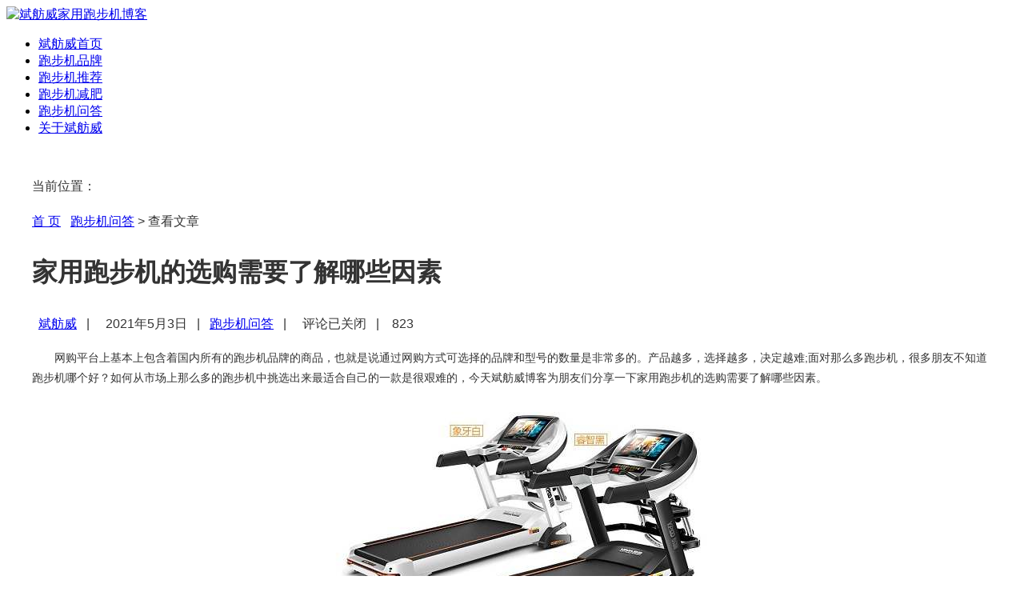

--- FILE ---
content_type: text/html; charset=UTF-8
request_url: https://www.binfw.com/5948.html
body_size: 11451
content:
<!DOCTYPE html>
<html>
<head><!--[if IE]><![endif]-->
<meta http-equiv="content-type" content="text/html;charset=utf-8" />
<title>家用跑步机的选购需要了解哪些因素-跑步机问答-斌舫威家用跑步机博客</title><meta name="description" content="网购平台上基本上包含着国内所有的跑步机品牌的商品，也就是说通过网购方式可选择的品牌和型号的数量是非常多的。产品越多，选择越多，决定越难;面对那么多跑步机，很多朋友不知道跑步机哪个好？如何从市场上那么多的跑步机中挑选出来最适合自己的一款是很艰难的，今天斌舫威博客为朋友们分享一下家用跑步机的选购需要了解哪些因素。" />
<meta name="keywords" content="家用跑步机的选购需要了解哪些因素," />
<meta name="viewport" content="width=device-width, initial-scale=1, maximum-scale=1">
<link rel="stylesheet" href="https://www.binfw.com/wp-content/themes/Enews/css/bootstrap.min.css">
<link rel="stylesheet" href="https://www.binfw.com/wp-content/themes/Enews/css/style.css">
<noscript><link rel="stylesheet" href="https://www.binfw.com/wp-content/themes/Enews/css/no-js.css"></noscript>
<!--[if lt IE 9]>
		<script src="https://www.binfw.com/wp-content/themes/Enews/js/html5.js"></script>
	<![endif]-->
<link rel="shortcut icon" href="https://www.binfw.com/wp-content/themes/Enews/images/favicon.ico">
<script type="text/javascript" src="https://www.binfw.com/wp-content/themes/Enews/js/jquery-1.8.3.min.js"></script>
<script type='text/javascript' src='https://www.binfw.com/wp-content/themes/Enews/js/bootstrap.min.js'></script>
<script type='text/javascript' src='https://www.binfw.com/wp-content/themes/Enews/js/jquery.merge.js'></script>


<link rel="stylesheet" type="text/css" href="https://www.binfw.com/wp-content/themes/Enews/inc/fancybox/jquery.fancybox.css" />
<script src="https://www.binfw.com/wp-content/themes/Enews/inc/fancybox/jquery.fancybox.pack.js"></script>
<script type="text/javascript">
$(function() {

jQuery("a:has(img)").attr({rel: "fancybox"});

jQuery("a[rel=fancybox]").fancybox();

});
$(function() {

    $('.entry-content img').each(function(i){

        if (! this.parentNode.href) {

            $(this).wrap("<a href='"+this.src+"'></a>");
        }
    });
});
</script>
<style>
.single .content p{text-indent:2em; font-size:14px;}
</style>
<meta name='robots' content='max-image-preview:large' />
	<style>img:is([sizes="auto" i], [sizes^="auto," i]) { contain-intrinsic-size: 3000px 1500px }</style>
	<script type="text/javascript">
/* <![CDATA[ */
window._wpemojiSettings = {"baseUrl":"https:\/\/s.w.org\/images\/core\/emoji\/16.0.1\/72x72\/","ext":".png","svgUrl":"https:\/\/s.w.org\/images\/core\/emoji\/16.0.1\/svg\/","svgExt":".svg","source":{"concatemoji":"https:\/\/www.binfw.com\/wp-includes\/js\/wp-emoji-release.min.js"}};
/*! This file is auto-generated */
!function(s,n){var o,i,e;function c(e){try{var t={supportTests:e,timestamp:(new Date).valueOf()};sessionStorage.setItem(o,JSON.stringify(t))}catch(e){}}function p(e,t,n){e.clearRect(0,0,e.canvas.width,e.canvas.height),e.fillText(t,0,0);var t=new Uint32Array(e.getImageData(0,0,e.canvas.width,e.canvas.height).data),a=(e.clearRect(0,0,e.canvas.width,e.canvas.height),e.fillText(n,0,0),new Uint32Array(e.getImageData(0,0,e.canvas.width,e.canvas.height).data));return t.every(function(e,t){return e===a[t]})}function u(e,t){e.clearRect(0,0,e.canvas.width,e.canvas.height),e.fillText(t,0,0);for(var n=e.getImageData(16,16,1,1),a=0;a<n.data.length;a++)if(0!==n.data[a])return!1;return!0}function f(e,t,n,a){switch(t){case"flag":return n(e,"\ud83c\udff3\ufe0f\u200d\u26a7\ufe0f","\ud83c\udff3\ufe0f\u200b\u26a7\ufe0f")?!1:!n(e,"\ud83c\udde8\ud83c\uddf6","\ud83c\udde8\u200b\ud83c\uddf6")&&!n(e,"\ud83c\udff4\udb40\udc67\udb40\udc62\udb40\udc65\udb40\udc6e\udb40\udc67\udb40\udc7f","\ud83c\udff4\u200b\udb40\udc67\u200b\udb40\udc62\u200b\udb40\udc65\u200b\udb40\udc6e\u200b\udb40\udc67\u200b\udb40\udc7f");case"emoji":return!a(e,"\ud83e\udedf")}return!1}function g(e,t,n,a){var r="undefined"!=typeof WorkerGlobalScope&&self instanceof WorkerGlobalScope?new OffscreenCanvas(300,150):s.createElement("canvas"),o=r.getContext("2d",{willReadFrequently:!0}),i=(o.textBaseline="top",o.font="600 32px Arial",{});return e.forEach(function(e){i[e]=t(o,e,n,a)}),i}function t(e){var t=s.createElement("script");t.src=e,t.defer=!0,s.head.appendChild(t)}"undefined"!=typeof Promise&&(o="wpEmojiSettingsSupports",i=["flag","emoji"],n.supports={everything:!0,everythingExceptFlag:!0},e=new Promise(function(e){s.addEventListener("DOMContentLoaded",e,{once:!0})}),new Promise(function(t){var n=function(){try{var e=JSON.parse(sessionStorage.getItem(o));if("object"==typeof e&&"number"==typeof e.timestamp&&(new Date).valueOf()<e.timestamp+604800&&"object"==typeof e.supportTests)return e.supportTests}catch(e){}return null}();if(!n){if("undefined"!=typeof Worker&&"undefined"!=typeof OffscreenCanvas&&"undefined"!=typeof URL&&URL.createObjectURL&&"undefined"!=typeof Blob)try{var e="postMessage("+g.toString()+"("+[JSON.stringify(i),f.toString(),p.toString(),u.toString()].join(",")+"));",a=new Blob([e],{type:"text/javascript"}),r=new Worker(URL.createObjectURL(a),{name:"wpTestEmojiSupports"});return void(r.onmessage=function(e){c(n=e.data),r.terminate(),t(n)})}catch(e){}c(n=g(i,f,p,u))}t(n)}).then(function(e){for(var t in e)n.supports[t]=e[t],n.supports.everything=n.supports.everything&&n.supports[t],"flag"!==t&&(n.supports.everythingExceptFlag=n.supports.everythingExceptFlag&&n.supports[t]);n.supports.everythingExceptFlag=n.supports.everythingExceptFlag&&!n.supports.flag,n.DOMReady=!1,n.readyCallback=function(){n.DOMReady=!0}}).then(function(){return e}).then(function(){var e;n.supports.everything||(n.readyCallback(),(e=n.source||{}).concatemoji?t(e.concatemoji):e.wpemoji&&e.twemoji&&(t(e.twemoji),t(e.wpemoji)))}))}((window,document),window._wpemojiSettings);
/* ]]> */
</script>
<style id='wp-emoji-styles-inline-css' type='text/css'>

	img.wp-smiley, img.emoji {
		display: inline !important;
		border: none !important;
		box-shadow: none !important;
		height: 1em !important;
		width: 1em !important;
		margin: 0 0.07em !important;
		vertical-align: -0.1em !important;
		background: none !important;
		padding: 0 !important;
	}
</style>
<link rel='stylesheet' id='wp-block-library-css' href='https://www.binfw.com/wp-includes/css/dist/block-library/style.min.css' type='text/css' media='all' />
<style id='classic-theme-styles-inline-css' type='text/css'>
/*! This file is auto-generated */
.wp-block-button__link{color:#fff;background-color:#32373c;border-radius:9999px;box-shadow:none;text-decoration:none;padding:calc(.667em + 2px) calc(1.333em + 2px);font-size:1.125em}.wp-block-file__button{background:#32373c;color:#fff;text-decoration:none}
</style>
<style id='global-styles-inline-css' type='text/css'>
:root{--wp--preset--aspect-ratio--square: 1;--wp--preset--aspect-ratio--4-3: 4/3;--wp--preset--aspect-ratio--3-4: 3/4;--wp--preset--aspect-ratio--3-2: 3/2;--wp--preset--aspect-ratio--2-3: 2/3;--wp--preset--aspect-ratio--16-9: 16/9;--wp--preset--aspect-ratio--9-16: 9/16;--wp--preset--color--black: #000000;--wp--preset--color--cyan-bluish-gray: #abb8c3;--wp--preset--color--white: #ffffff;--wp--preset--color--pale-pink: #f78da7;--wp--preset--color--vivid-red: #cf2e2e;--wp--preset--color--luminous-vivid-orange: #ff6900;--wp--preset--color--luminous-vivid-amber: #fcb900;--wp--preset--color--light-green-cyan: #7bdcb5;--wp--preset--color--vivid-green-cyan: #00d084;--wp--preset--color--pale-cyan-blue: #8ed1fc;--wp--preset--color--vivid-cyan-blue: #0693e3;--wp--preset--color--vivid-purple: #9b51e0;--wp--preset--gradient--vivid-cyan-blue-to-vivid-purple: linear-gradient(135deg,rgba(6,147,227,1) 0%,rgb(155,81,224) 100%);--wp--preset--gradient--light-green-cyan-to-vivid-green-cyan: linear-gradient(135deg,rgb(122,220,180) 0%,rgb(0,208,130) 100%);--wp--preset--gradient--luminous-vivid-amber-to-luminous-vivid-orange: linear-gradient(135deg,rgba(252,185,0,1) 0%,rgba(255,105,0,1) 100%);--wp--preset--gradient--luminous-vivid-orange-to-vivid-red: linear-gradient(135deg,rgba(255,105,0,1) 0%,rgb(207,46,46) 100%);--wp--preset--gradient--very-light-gray-to-cyan-bluish-gray: linear-gradient(135deg,rgb(238,238,238) 0%,rgb(169,184,195) 100%);--wp--preset--gradient--cool-to-warm-spectrum: linear-gradient(135deg,rgb(74,234,220) 0%,rgb(151,120,209) 20%,rgb(207,42,186) 40%,rgb(238,44,130) 60%,rgb(251,105,98) 80%,rgb(254,248,76) 100%);--wp--preset--gradient--blush-light-purple: linear-gradient(135deg,rgb(255,206,236) 0%,rgb(152,150,240) 100%);--wp--preset--gradient--blush-bordeaux: linear-gradient(135deg,rgb(254,205,165) 0%,rgb(254,45,45) 50%,rgb(107,0,62) 100%);--wp--preset--gradient--luminous-dusk: linear-gradient(135deg,rgb(255,203,112) 0%,rgb(199,81,192) 50%,rgb(65,88,208) 100%);--wp--preset--gradient--pale-ocean: linear-gradient(135deg,rgb(255,245,203) 0%,rgb(182,227,212) 50%,rgb(51,167,181) 100%);--wp--preset--gradient--electric-grass: linear-gradient(135deg,rgb(202,248,128) 0%,rgb(113,206,126) 100%);--wp--preset--gradient--midnight: linear-gradient(135deg,rgb(2,3,129) 0%,rgb(40,116,252) 100%);--wp--preset--font-size--small: 13px;--wp--preset--font-size--medium: 20px;--wp--preset--font-size--large: 36px;--wp--preset--font-size--x-large: 42px;--wp--preset--spacing--20: 0.44rem;--wp--preset--spacing--30: 0.67rem;--wp--preset--spacing--40: 1rem;--wp--preset--spacing--50: 1.5rem;--wp--preset--spacing--60: 2.25rem;--wp--preset--spacing--70: 3.38rem;--wp--preset--spacing--80: 5.06rem;--wp--preset--shadow--natural: 6px 6px 9px rgba(0, 0, 0, 0.2);--wp--preset--shadow--deep: 12px 12px 50px rgba(0, 0, 0, 0.4);--wp--preset--shadow--sharp: 6px 6px 0px rgba(0, 0, 0, 0.2);--wp--preset--shadow--outlined: 6px 6px 0px -3px rgba(255, 255, 255, 1), 6px 6px rgba(0, 0, 0, 1);--wp--preset--shadow--crisp: 6px 6px 0px rgba(0, 0, 0, 1);}:where(.is-layout-flex){gap: 0.5em;}:where(.is-layout-grid){gap: 0.5em;}body .is-layout-flex{display: flex;}.is-layout-flex{flex-wrap: wrap;align-items: center;}.is-layout-flex > :is(*, div){margin: 0;}body .is-layout-grid{display: grid;}.is-layout-grid > :is(*, div){margin: 0;}:where(.wp-block-columns.is-layout-flex){gap: 2em;}:where(.wp-block-columns.is-layout-grid){gap: 2em;}:where(.wp-block-post-template.is-layout-flex){gap: 1.25em;}:where(.wp-block-post-template.is-layout-grid){gap: 1.25em;}.has-black-color{color: var(--wp--preset--color--black) !important;}.has-cyan-bluish-gray-color{color: var(--wp--preset--color--cyan-bluish-gray) !important;}.has-white-color{color: var(--wp--preset--color--white) !important;}.has-pale-pink-color{color: var(--wp--preset--color--pale-pink) !important;}.has-vivid-red-color{color: var(--wp--preset--color--vivid-red) !important;}.has-luminous-vivid-orange-color{color: var(--wp--preset--color--luminous-vivid-orange) !important;}.has-luminous-vivid-amber-color{color: var(--wp--preset--color--luminous-vivid-amber) !important;}.has-light-green-cyan-color{color: var(--wp--preset--color--light-green-cyan) !important;}.has-vivid-green-cyan-color{color: var(--wp--preset--color--vivid-green-cyan) !important;}.has-pale-cyan-blue-color{color: var(--wp--preset--color--pale-cyan-blue) !important;}.has-vivid-cyan-blue-color{color: var(--wp--preset--color--vivid-cyan-blue) !important;}.has-vivid-purple-color{color: var(--wp--preset--color--vivid-purple) !important;}.has-black-background-color{background-color: var(--wp--preset--color--black) !important;}.has-cyan-bluish-gray-background-color{background-color: var(--wp--preset--color--cyan-bluish-gray) !important;}.has-white-background-color{background-color: var(--wp--preset--color--white) !important;}.has-pale-pink-background-color{background-color: var(--wp--preset--color--pale-pink) !important;}.has-vivid-red-background-color{background-color: var(--wp--preset--color--vivid-red) !important;}.has-luminous-vivid-orange-background-color{background-color: var(--wp--preset--color--luminous-vivid-orange) !important;}.has-luminous-vivid-amber-background-color{background-color: var(--wp--preset--color--luminous-vivid-amber) !important;}.has-light-green-cyan-background-color{background-color: var(--wp--preset--color--light-green-cyan) !important;}.has-vivid-green-cyan-background-color{background-color: var(--wp--preset--color--vivid-green-cyan) !important;}.has-pale-cyan-blue-background-color{background-color: var(--wp--preset--color--pale-cyan-blue) !important;}.has-vivid-cyan-blue-background-color{background-color: var(--wp--preset--color--vivid-cyan-blue) !important;}.has-vivid-purple-background-color{background-color: var(--wp--preset--color--vivid-purple) !important;}.has-black-border-color{border-color: var(--wp--preset--color--black) !important;}.has-cyan-bluish-gray-border-color{border-color: var(--wp--preset--color--cyan-bluish-gray) !important;}.has-white-border-color{border-color: var(--wp--preset--color--white) !important;}.has-pale-pink-border-color{border-color: var(--wp--preset--color--pale-pink) !important;}.has-vivid-red-border-color{border-color: var(--wp--preset--color--vivid-red) !important;}.has-luminous-vivid-orange-border-color{border-color: var(--wp--preset--color--luminous-vivid-orange) !important;}.has-luminous-vivid-amber-border-color{border-color: var(--wp--preset--color--luminous-vivid-amber) !important;}.has-light-green-cyan-border-color{border-color: var(--wp--preset--color--light-green-cyan) !important;}.has-vivid-green-cyan-border-color{border-color: var(--wp--preset--color--vivid-green-cyan) !important;}.has-pale-cyan-blue-border-color{border-color: var(--wp--preset--color--pale-cyan-blue) !important;}.has-vivid-cyan-blue-border-color{border-color: var(--wp--preset--color--vivid-cyan-blue) !important;}.has-vivid-purple-border-color{border-color: var(--wp--preset--color--vivid-purple) !important;}.has-vivid-cyan-blue-to-vivid-purple-gradient-background{background: var(--wp--preset--gradient--vivid-cyan-blue-to-vivid-purple) !important;}.has-light-green-cyan-to-vivid-green-cyan-gradient-background{background: var(--wp--preset--gradient--light-green-cyan-to-vivid-green-cyan) !important;}.has-luminous-vivid-amber-to-luminous-vivid-orange-gradient-background{background: var(--wp--preset--gradient--luminous-vivid-amber-to-luminous-vivid-orange) !important;}.has-luminous-vivid-orange-to-vivid-red-gradient-background{background: var(--wp--preset--gradient--luminous-vivid-orange-to-vivid-red) !important;}.has-very-light-gray-to-cyan-bluish-gray-gradient-background{background: var(--wp--preset--gradient--very-light-gray-to-cyan-bluish-gray) !important;}.has-cool-to-warm-spectrum-gradient-background{background: var(--wp--preset--gradient--cool-to-warm-spectrum) !important;}.has-blush-light-purple-gradient-background{background: var(--wp--preset--gradient--blush-light-purple) !important;}.has-blush-bordeaux-gradient-background{background: var(--wp--preset--gradient--blush-bordeaux) !important;}.has-luminous-dusk-gradient-background{background: var(--wp--preset--gradient--luminous-dusk) !important;}.has-pale-ocean-gradient-background{background: var(--wp--preset--gradient--pale-ocean) !important;}.has-electric-grass-gradient-background{background: var(--wp--preset--gradient--electric-grass) !important;}.has-midnight-gradient-background{background: var(--wp--preset--gradient--midnight) !important;}.has-small-font-size{font-size: var(--wp--preset--font-size--small) !important;}.has-medium-font-size{font-size: var(--wp--preset--font-size--medium) !important;}.has-large-font-size{font-size: var(--wp--preset--font-size--large) !important;}.has-x-large-font-size{font-size: var(--wp--preset--font-size--x-large) !important;}
:where(.wp-block-post-template.is-layout-flex){gap: 1.25em;}:where(.wp-block-post-template.is-layout-grid){gap: 1.25em;}
:where(.wp-block-columns.is-layout-flex){gap: 2em;}:where(.wp-block-columns.is-layout-grid){gap: 2em;}
:root :where(.wp-block-pullquote){font-size: 1.5em;line-height: 1.6;}
</style>
<link rel="https://api.w.org/" href="https://www.binfw.com/wp-json/" /><link rel="alternate" title="JSON" type="application/json" href="https://www.binfw.com/wp-json/wp/v2/posts/5948" /><link rel="EditURI" type="application/rsd+xml" title="RSD" href="https://www.binfw.com/xmlrpc.php?rsd" />
<meta name="generator" content="WordPress 6.8.3" />
<link rel="canonical" href="https://www.binfw.com/5948.html" />
<link rel='shortlink' href='https://www.binfw.com/?p=5948' />
<link rel="alternate" title="oEmbed (JSON)" type="application/json+oembed" href="https://www.binfw.com/wp-json/oembed/1.0/embed?url=https%3A%2F%2Fwww.binfw.com%2F5948.html" />
<link rel="alternate" title="oEmbed (XML)" type="text/xml+oembed" href="https://www.binfw.com/wp-json/oembed/1.0/embed?url=https%3A%2F%2Fwww.binfw.com%2F5948.html&#038;format=xml" />
<script>
var tqq = '';
var tsina = '';
var t163 = '';
var tsohu = '';
</script>
<link rel="icon" href="https://www.binfw.com/wp-content/uploads/2015/11/f1-150x150.jpg" sizes="32x32" />
<link rel="icon" href="https://www.binfw.com/wp-content/uploads/2015/11/f1.jpg" sizes="192x192" />
<link rel="apple-touch-icon" href="https://www.binfw.com/wp-content/uploads/2015/11/f1.jpg" />
<meta name="msapplication-TileImage" content="https://www.binfw.com/wp-content/uploads/2015/11/f1.jpg" />
		<style type="text/css" id="wp-custom-css">
			/* WordPress 文章页样式表 - 古筝学习风格 */

/* 基础样式 */
.single-post {
    max-width: 1200px;
    margin: 0 auto;
    padding: 2rem;
    font-family: "Microsoft YaHei", "PingFang SC", sans-serif;
    line-height: 1.8;
    color: #333;
    background-color: #fff;
}

/* 文章标题 */
.entry-title {
    font-size: 2.2rem;
    margin-bottom: 1.5rem;
    line-height: 1.3;
    color: #2c3e50;
    text-align: center;
    font-weight: 600;
    border-bottom: 2px solid #e87e04;
    padding-bottom: 0.5rem;
}

/* 元数据 */
.entry-meta {
    font-size: 0.95rem;
    color: #7f8c8d;
    margin-bottom: 2.5rem;
    text-align: center;
    display: flex;
    justify-content: center;
    flex-wrap: wrap;
    gap: 1rem;
}

.entry-meta a {
    color: #e87e04;
    text-decoration: none;
    transition: color 0.3s;
}

.entry-meta a:hover {
    color: #d35400;
}

/* 文章内容 */
.entry-content {
    margin-bottom: 3rem;
}

.entry-content p {
    margin-bottom: 1.8rem;
    font-size: 1.05rem;
    text-align: justify;
}

.entry-content a {
    color: #e87e04;
    text-decoration: underline;
    transition: color 0.3s;
}

.entry-content a:hover {
    color: #d35400;
}

/* 文章图片 */
.entry-content img {
    max-width: 100%;
    height: auto;
    margin: 2rem auto;
    display: block;
    border-radius: 8px;
    box-shadow: 0 4px 8px rgba(0, 0, 0, 0.1);
}

/* 特色图片 */
.post-thumbnail {
    margin-bottom: 3rem;
    text-align: center;
    border-radius: 8px;
    overflow: hidden;
    box-shadow: 0 4px 12px rgba(0, 0, 0, 0.1);
}

/* 分类和标签 */
.post-categories,
.post-tags {
    margin: 2rem 0;
    font-size: 1rem;
    text-align: center;
}

.post-categories a,
.post-tags a {
    display: inline-block;
    padding: 0.4rem 1rem;
    margin: 0.3rem;
    background-color: #f8f9fa;
    border-radius: 20px;
    text-decoration: none;
    color: #2c3e50;
    border: 1px solid #e87e04;
    transition: all 0.3s;
}

.post-categories a:hover,
.post-tags a:hover {
    background-color: #e87e04;
    color: white;
}

/* 导航链接 */
.post-navigation {
    display: flex;
    justify-content: space-between;
    margin-top: 4rem;
    padding-top: 2rem;
    border-top: 2px solid #eee;
}

.nav-previous a,
.nav-next a {
    padding: 0.8rem 1.5rem;
    background-color: #f8f9fa;
    border-radius: 4px;
    text-decoration: none;
    color: #2c3e50;
    border: 1px solid #e87e04;
    transition: all 0.3s;
}

.nav-previous a:hover,
.nav-next a:hover {
    background-color: #e87e04;
    color: white;
}

/* 作者信息框 */
.author-box {
    margin: 4rem 0;
    padding: 2.5rem;
    background-color: #f8f9fa;
    border-radius: 8px;
    display: flex;
    gap: 2.5rem;
    align-items: center;
    box-shadow: 0 4px 12px rgba(0, 0, 0, 0.05);
}

.author-avatar {
    flex-shrink: 0;
}

.author-avatar img {
    border-radius: 50%;
    width: 100px;
    height: 100px;
    border: 3px solid #e87e04;
    padding: 3px;
    background: white;
}

.author-description {
    flex-grow: 1;
}

.author-title {
    font-size: 1.4rem;
    margin-bottom: 0.8rem;
    color: #2c3e50;
}

.author-bio {
    font-size: 1.05rem;
    color: #555;
}

/* 相关文章 */
.related-posts {
    margin: 4rem 0;
    background-color: #f8f9fa;
    padding: 2.5rem;
    border-radius: 8px;
    box-shadow: 0 4px 12px rgba(0, 0, 0, 0.05);
}

.related-posts h3 {
    font-size: 1.5rem;
    margin-bottom: 2rem;
    color: #2c3e50;
    text-align: center;
    position: relative;
    padding-bottom: 0.5rem;
}

.related-posts h3:after {
    content: "";
    position: absolute;
    bottom: 0;
    left: 50%;
    transform: translateX(-50%);
    width: 80px;
    height: 3px;
    background-color: #e87e04;
}

.related-posts-list {
    display: grid;
    grid-template-columns: repeat(auto-fill, minmax(250px, 1fr));
    gap: 2rem;
}

.related-post-item {
    background-color: white;
    border-radius: 8px;
    overflow: hidden;
    transition: transform 0.3s, box-shadow 0.3s;
    border: 1px solid #eee;
}

.related-post-item:hover {
    transform: translateY(-5px);
    box-shadow: 0 10px 20px rgba(0, 0, 0, 0.1);
}

.related-post-thumbnail {
    height: 180px;
    overflow: hidden;
}

.related-post-thumbnail img {
    width: 100%;
    height: 100%;
    object-fit: cover;
    transition: transform 0.5s;
}

.related-post-item:hover .related-post-thumbnail img {
    transform: scale(1.05);
}

.related-post-content {
    padding: 1.5rem;
}

.related-post-title {
    font-size: 1.1rem;
    margin-bottom: 0.8rem;
    color: #2c3e50;
    font-weight: 600;
}

.related-post-excerpt {
    font-size: 0.95rem;
    color: #555;
    margin-bottom: 1rem;
}

/* 评论区域 */
.comments-area {
    margin: 4rem 0;
}

.comments-title {
    font-size: 1.5rem;
    margin-bottom: 2rem;
    color: #2c3e50;
    position: relative;
    padding-bottom: 0.5rem;
}

.comments-title:after {
    content: "";
    position: absolute;
    bottom: 0;
    left: 0;
    width: 80px;
    height: 3px;
    background-color: #e87e04;
}

.comment-list {
    list-style: none;
    padding-left: 0;
}

.comment-body {
    margin-bottom: 2rem;
    padding-bottom: 2rem;
    border-bottom: 1px solid #eee;
}

.comment-author {
    display: flex;
    align-items: center;
    margin-bottom: 1rem;
}

.comment-author img {
    border-radius: 50%;
    margin-right: 1rem;
    width: 50px;
    height: 50px;
    border: 2px solid #e87e04;
    padding: 2px;
    background: white;
}

.comment-author .fn {
    font-weight: 600;
    color: #2c3e50;
    font-size: 1.1rem;
}

.comment-metadata {
    font-size: 0.9rem;
    color: #7f8c8d;
    margin-left: 1rem;
}

.comment-metadata a {
    color: #7f8c8d;
    text-decoration: none;
}

.comment-content {
    margin-left: 4rem;
    padding: 1rem 1.5rem;
    background-color: #f8f9fa;
    border-radius: 4px;
    border-left: 3px solid #e87e04;
}

.comment-reply-link {
    display: inline-block;
    margin-top: 1rem;
    font-size: 0.95rem;
    color: #e87e04;
    text-decoration: none;
    font-weight: 500;
    transition: color 0.3s;
}

.comment-reply-link:hover {
    color: #d35400;
}

/* 评论表单 */
.comment-respond {
    margin-top: 3rem;
    background-color: #f8f9fa;
    padding: 2.5rem;
    border-radius: 8px;
}

.comment-reply-title {
    font-size: 1.5rem;
    margin-bottom: 2rem;
    color: #2c3e50;
}

.comment-form {
    display: grid;
    grid-template-columns: 1fr 1fr;
    gap: 1.5rem;
}

.comment-form-comment {
    grid-column: 1 / -1;
}

.comment-form-author,
.comment-form-email,
.comment-form-url {
    margin-bottom: 1rem;
}

.comment-form input[type="text"],
.comment-form input[type="email"],
.comment-form input[type="url"],
.comment-form textarea {
    width: 100%;
    padding: 0.8rem;
    border: 1px solid #ddd;
    border-radius: 4px;
    font-family: inherit;
    transition: border-color 0.3s;
}

.comment-form input[type="text"]:focus,
.comment-form input[type="email"]:focus,
.comment-form input[type="url"]:focus,
.comment-form textarea:focus {
    border-color: #e87e04;
    outline: none;
}

.comment-form textarea {
    min-height: 150px;
    resize: vertical;
}

.comment-form .form-submit {
    grid-column: 1 / -1;
    text-align: right;
}

.comment-form .submit {
    background-color: #e87e04;
    color: white;
    border: none;
    padding: 0.8rem 1.5rem;
    border-radius: 4px;
    font-size: 1rem;
    cursor: pointer;
    transition: background-color 0.3s;
}

.comment-form .submit:hover {
    background-color: #d35400;
}

/* 响应式设计 */
@media (max-width: 768px) {
    .single-post {
        padding: 1.5rem;
    }
    
    .entry-title {
        font-size: 1.8rem;
    }
    
    .author-box {
        flex-direction: column;
        text-align: center;
    }
    
    .author-avatar {
        margin-bottom: 1.5rem;
    }
    
    .comment-form {
        grid-template-columns: 1fr;
    }
    
    .related-posts-list {
        grid-template-columns: 1fr;
    }
    
    .comment-content {
        margin-left: 0;
    }
}

@media (max-width: 480px) {
    .entry-title {
        font-size: 1.6rem;
    }
    
    .post-navigation {
        flex-direction: column;
        gap: 1rem;
    }
    
    .nav-previous,
    .nav-next {
        text-align: center;
    }
    
    .nav-next {
        margin-top: 1rem;
    }
}		</style>
		</head><body>
<div class="container">
<header id="header" class="clearfix">
  <div class="logo pull-left"> <a href="https://www.binfw.com"><img alt="斌舫威家用跑步机博客" src="http://www.binfw.com/wp-content/themes/Enews/images/logo.png" /></a> </div>
  </header>
<nav id="main-navigation" class="clearfix navbar-wrapper">
  <ul id="menu-menu" class="nav"><li><a href="http://www.binfw.com">斌舫威首页</a></li>
<li><a href="https://www.binfw.com/category/pinpai">跑步机品牌</a></li>
<li><a href="https://www.binfw.com/category/chanpin">跑步机推荐</a></li>
<li><a href="https://www.binfw.com/category/jianfei">跑步机减肥</a></li>
<li class="current-post-ancestor current-menu-parent"><a href="https://www.binfw.com/category/wenda">跑步机问答</a></li>
<li><a href="https://www.binfw.com/category/about">关于斌舫威</a></li>
</ul></nav>
<div class="margin-bottom20"></div>

<div class="row-fluid">
  <div id="main" class="span8 single single-post image-preloader">
    <div class="row-fluid">
      <div class="breadcrumb clearfix"> <span class="base">当前位置：</span>
  <p><a href="https://www.binfw.com">首 页</a>&nbsp;<i class="icon-chevron-right"></i>&nbsp;
    <a href="https://www.binfw.com/category/wenda">跑步机问答</a> > 查看文章</p>
</div>
            <div class="head-section-content">
        <h1>
          家用跑步机的选购需要了解哪些因素        </h1>
        <p class="meta"> <i class="icon-user"></i>&nbsp;
          <a href="https://www.binfw.com/author/binfw" title="由 斌舫威 发布" rel="author">斌舫威</a>          &nbsp;&nbsp;|&nbsp;&nbsp; <i class="icon-time"></i>&nbsp;
          2021年5月3日          &nbsp;&nbsp;|&nbsp;&nbsp; <i class="icon-list-alt"></i>
          <a href="https://www.binfw.com/category/wenda" rel="category tag">跑步机问答</a>          &nbsp;&nbsp;|&nbsp;&nbsp; <i class="icon-comment"></i>&nbsp;
          <span>评论已关闭</span>          &nbsp;&nbsp;|&nbsp;&nbsp; <i class="icon-eye-open"></i>&nbsp;823                  </p>
      </div>
            <div class="content">
        <p style="text-indent: 2em; text-align: left;">网购平台上基本上包含着国内所有的跑步机品牌的商品，也就是说通过网购方式可选择的品牌和型号的数量是非常多的。产品越多，选择越多，决定越难;面对那么多跑步机，很多朋友不知道跑步机哪个好？如何从市场上那么多的跑步机中挑选出来最适合自己的一款是很艰难的，今天斌舫威博客为朋友们分享一下家用跑步机的选购需要了解哪些因素。</p>
<p style="text-align:center"><img fetchpriority="high" decoding="async" src="/ueditor/php/upload/image/20210503/1620034765867510.jpg" title="家用跑步机的选购需要了解哪些因素" alt="家用跑步机的选购需要了解哪些因素" width="500" height="320" border="0" vspace="0" style="width: 500px; height: 320px;"/></p>
<p style="text-indent: 2em; text-align: left;">1、锁定好产品：挑选了目前销量、评价最好的产品，可以将目标锁定在这几款产品里面。</p>
<p style="text-indent: 2em; text-align: left;">2、看销量：一般来讲，销量高的都是大部分人认可的，至少很多人都用过，结合评价可以看出每款产品的功能质量到底如何。</p>
<p style="text-indent: 2em; text-align: left;">3、看评价:&nbsp; &nbsp;产品的评价信息是一款产品好与坏的最好信息，在销量差不多的情况下，评价越好则产品的认可度越高。</p>
<p style="text-indent: 2em; text-align: left;">4、看价格:&nbsp; &nbsp;在功能认可的基础上，选择可以接受价位的跑步机，到此便选择到了最适合您的跑步机。</p>
<p style="text-indent: 2em; text-align: left;">5、看性能&nbsp; &nbsp;看哪种跑步机最适合人体结构，最能保护膝关节，合理人性的设计才是万众首选。</p>
                           
                                       <blockquote>转载请注明来源：<a rel="bookmark" title="家用跑步机的选购需要了解哪些因素" href="https://www.binfw.com/5948.html">家用跑步机的选购需要了解哪些因素-斌舫威家用跑步机博客</a><div>本文链接地址：<a rel="bookmark" title="家用跑步机的选购需要了解哪些因素" href="https://www.binfw.com/5948.html">https://www.binfw.com/5948.html</a></div></blockquote>                <div class="tags">
          <div class="article-tags">本文Tags： <a href="https://www.binfw.com/tag/%e5%ae%b6%e7%94%a8%e8%b7%91%e6%ad%a5%e6%9c%ba%e7%9a%84%e9%80%89%e8%b4%ad%e9%9c%80%e8%a6%81%e4%ba%86%e8%a7%a3%e5%93%aa%e4%ba%9b%e5%9b%a0%e7%b4%a0" rel="tag">家用跑步机的选购需要了解哪些因素</a></div>        </div>
      </div>
                  <div class="sep-border no-margin-bottom"></div>
      <div class="prevnext-posts clearfix"> <span class="prev">
        上一篇: <a href="https://www.binfw.com/5946.html" rel="prev">正确科学的使用家用跑步机有哪些好处</a>        </span> <span class="next">
       下一篇: <a href="https://www.binfw.com/5954.html" rel="next">家用跑步机使用注意这几点才能有效的达到健身效果</a>        </span> </div>
              <div class="sep-border no-margin-top"></div>
      


        <div class="related-posts"><p><strong>你可能也喜欢</strong></p><div class="related"><div class='item span3'><a href=https://www.binfw.com/6761.html> <figure class='figure-hover'>
         <img src='https://www.binfw.com/wp-content/themes/Enews/timthumb.php?src=https://www.binfw.com/wp-content/uploads/2025/05/07.jpg&h=190&w=185&zc=1' class='thumbnail' />
         <div class='figure-hover-masked'>
          <p class='icon-plus'></p>
         </div>
        </figure>
       </a>
       <p>二手跑步机避坑指南：闲鱼VS转转购买全流程（附验机清单）</p>
      </div><div class='item span3'><a href=https://www.binfw.com/6759.html> <figure class='figure-hover'>
         <img src='https://www.binfw.com/wp-content/themes/Enews/timthumb.php?src=https://www.binfw.com/wp-content/uploads/2025/05/05.jpg&h=190&w=185&zc=1' class='thumbnail' />
         <div class='figure-hover-masked'>
          <p class='icon-plus'></p>
         </div>
        </figure>
       </a>
       <p>跑步机去哪儿买？企业采购VS个人使用渠道解析（附批量购买优惠攻略）</p>
      </div><div class='item span3'><a href=https://www.binfw.com/6757.html> <figure class='figure-hover'>
         <img src='https://www.binfw.com/wp-content/themes/Enews/timthumb.php?src=https://www.binfw.com/wp-content/uploads/2025/05/12.jpg&h=190&w=185&zc=1' class='thumbnail' />
         <div class='figure-hover-masked'>
          <p class='icon-plus'></p>
         </div>
        </figure>
       </a>
       <p>跑步机去哪儿买最划算？京东/天猫/拼多多价格全解析（含百元机与高端款对比）</p>
      </div><div class='item span3'><a href=https://www.binfw.com/6755.html> <figure class='figure-hover'>
         <img src='https://www.binfw.com/wp-content/themes/Enews/timthumb.php?src=https://www.binfw.com/wp-content/uploads/2025/05/07-1.jpg&h=190&w=185&zc=1' class='thumbnail' />
         <div class='figure-hover-masked'>
          <p class='icon-plus'></p>
         </div>
        </figure>
       </a>
       <p>2025年电商平台VS实体店深度对比：跑步机去哪儿买？5大避坑指南（附价格表）</p>
      </div></div></div>        
      
      <div class="sep-border"></div>

            <div id="comments">
        <div class="sep-border"></div>
<div class="close-comt">
  <p>噢！评论已关闭。</p>
</div>
      </div>
    </div>
  </div>
    <div id="sidebar" class="span4 sidebar">


  <div class="widget clearfix">			<div class="textwidget"><p><script type="text/javascript">(function(){document.write(unescape('%3Cdiv id="bdcs"%3E%3C/div%3E'));var bdcs = document.createElement('script');bdcs.type = 'text/javascript';bdcs.async = true;bdcs.src = 'http://znsv.baidu.com/customer_search/api/js?sid=16145245935874836465' + '&plate_url=' + encodeURIComponent(window.location.href) + '&t=' + Math.ceil(new Date()/3600000);var s = document.getElementsByTagName('script')[0];s.parentNode.insertBefore(bdcs, s);})();</script></p>
</div>
		</div><div class="widget clearfix"><div class="header"><p>跑步机品牌推荐</p></div>			<div class="textwidget"><p><b>YIJIAN亿键</b></p>
<p align=center><a href="http://www.binfw.com/130.html" target="_blank"><img src="http://www.binfw.com/wp-content/themes/Enews/images/pinpailogo/01.png" alt="YIJIAN/亿键跑步机品牌简介" border="0"></a></p>
<p><b>SHUA舒华</b></p>
<p align=center><a href="http://www.binfw.com/162.html" target="_blank"><img src="http://www.binfw.com/wp-content/themes/Enews/images/pinpailogo/04.png" alt="SHUA/舒华跑步机品牌简介" border="0"></a></p>
<p><b>CHISLIM启迈斯</b></p>
<p align=center><a href="http://www.binfw.com/135.html" target="_blank"><img src="http://www.binfw.com/wp-content/themes/Enews/images/pinpailogo/02.png" alt="CHISLIM/启迈斯跑步机品牌简介" border="0"></a></p>
<p><b>IUBU优步</b></p>
<p align=center><a href="http://www.binfw.com/175.html" target="_blank"><img src="http://www.binfw.com/wp-content/themes/Enews/images/pinpailogo/05.png" alt="IUBU/优步跑步机品牌简介" border="0"></a></p>
<p><b>LIJIUJIA立久佳</b></p>
<p align=center><a href="http://www.binfw.com/149.html" target="_blank"><img src="http://www.binfw.com/wp-content/themes/Enews/images/pinpailogo/03.png" alt="LIJIUJIA/立久佳跑步机品牌简介" border="0"></a></p>
<p><b>YPOO易跑</b></p>
<p align=center><a href="http://www.binfw.com/165.html" target="_blank"><img src="http://www.binfw.com/wp-content/themes/Enews/images/pinpailogo/06.png" alt="YPOO/易跑跑步机品牌简介" border="0"></a></p>
<p><b>egymcom伊吉康</b></p>
<p align=center><a href="http://www.binfw.com/239.html" target="_blank"><img src="http://www.binfw.com/wp-content/themes/Enews/images/pinpailogo/08.png" alt="egymcom/伊吉康跑步机品牌简介" border="0"></a></p>
<p><b>BH必艾奇</b></p>
<p align=center><a href="http://www.binfw.com/184.html" target="_blank"><img src="http://www.binfw.com/wp-content/themes/Enews/images/pinpailogo/07.png" alt="BH/必艾奇跑步机品牌简介" border="0"></a></p>
<p><b>SOLE速尔</b></p>
<p align=center><a href="http://www.binfw.com/302.html" target="_blank"><img src="http://www.binfw.com/wp-content/themes/Enews/images/pinpailogo/09.png" alt="SOLE/速尔跑步机品牌简介" border="0"></a></p>
<p><b>JOHNSON乔山</b></p>
<p align=center><a href="http://www.binfw.com/554.html" target="_blank"><img src="http://www.binfw.com/wp-content/themes/Enews/images/pinpailogo/16.png" alt="JOHNSON/乔山跑步机品牌简介" border="0"></a></p>
</div>
		</div></div>
</div>
</div>
<script>
	window._bd_share_config = {
        common: {
            "bdText": "",
            "bdMini": "2",
            "bdMiniList": false,
            "bdPic": "",
            "bdStyle": "0"
        },
        share: [{
            bdCustomStyle: 'https://www.binfw.com/wp-content/themes/Enews/css/share.css'
        }]
    }
    with(document) 0[(getElementsByTagName('head')[0] || body).appendChild(createElement('script')).src = 'http://bdimg.share.baidu.com/static/api/js/share.js?cdnversion=' + ~(-new Date() / 36e5)];
    </script>
    
<div id="footer">
  <div class="container">
    <p class="pull-left">Copyright &copy; 2026 <a href="http://www.binfw.com/" target="_Blank">斌舫威家用跑步机博客</a> All rights reserved.&nbsp;<a target="_blank" href="http://www.beian.gov.cn/portal/registerSystemInfo?recordcode=37160202000245" rel="nofollow">&nbsp; 鲁公网安备 37160202000245号</a>&nbsp; <a target="_blank" href="http://beian.miit.gov.cn" rel="nofollow">&nbsp; 鲁ICP备19017345号-2</a></p>

    <p class="social"><script>
var _hmt = _hmt || [];
(function() {
  var hm = document.createElement("script");
  hm.src = "//hm.baidu.com/hm.js?980c7835501c4c35cf0cc6213f32320e";
  var s = document.getElementsByTagName("script")[0]; 
  s.parentNode.insertBefore(hm, s);
})();
</script>  <a></a> 
      </p>
  </div>
</div>
<a href="/" class="scrollup" title="回到顶部!" style="overflow: hidden; display: inline;">回到顶部</a>
    </body></html>
<!-- This website is like a Rocket, isn't it ? Performance optimized by WP Rocket. Learn more: http://wp-rocket.me -->